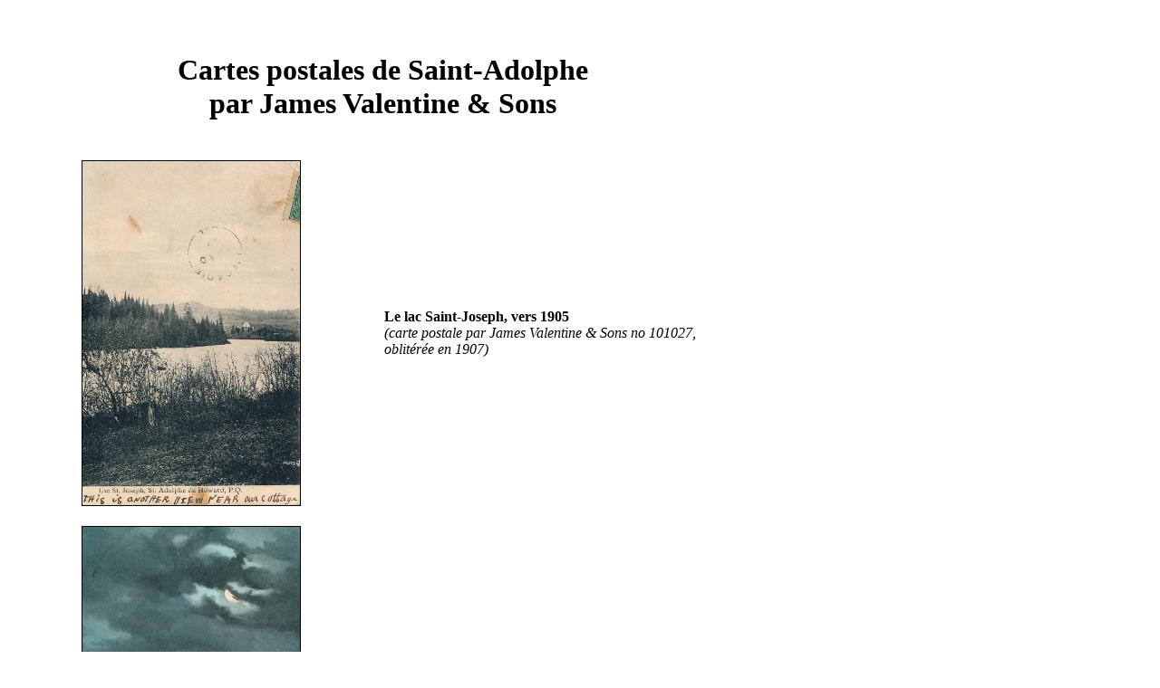

--- FILE ---
content_type: text/html
request_url: https://mgvallieres.com/adolpheCP/Pages/valentine.htm
body_size: 229
content:
<html>
<head><title>James Valentine &amp; Sons</title></head>
<body bgcolor="white" text="black" link="black" alink="black" vlink="black">
<table border="0" cellpadding="10">
<tr><th colspan="2"><br /><h1>Cartes postales de Saint-Adolphe<br />par James Valentine &amp; Sons</h1></th></tr>

<tr><td align="center"><a href="../Images/AdolpheValent1.jpg"><img border="1" src="../Images/AdolpheValent1.jpg" height="380"></a></td><td align="left" valign="middle" width="400">
<b>Le lac Saint-Joseph, vers 1905</b><br /><i>(carte postale par James Valentine &amp; Sons no 101027, oblit&eacute;r&eacute;e en 1907)</i></td></tr>

<tr><td align="center"><a href="../Images/AdolpheValent2.jpg"><img border="1" src="../Images/AdolpheValent2.jpg" height="380"></a></td><td align="left" valign="middle" width="400">
<b>Le lac Saint-Joseph, vers 1905</b><br /><i>(carte postale par James Valentine &amp; Sons no 101025)</i></td></tr>

<tr><td align="center"><a href="../Images/AdolpheValent3.jpg"><img border="1" src="../Images/AdolpheValent3.jpg" width="380"></a></td><td align="left" valign="middle" width="400">
<b>Le lac Saint-Joseph, vers 1905</b><br /><i>(carte postale par James Valentine &amp; Sons no 101027)</i></td></tr>

<tr><td align="center"><a href="../Images/AdolpheValent4.jpg"><img border="1" src="../Images/AdolpheValent4.jpg" width="380"></a></td><td align="left" valign="middle" width="400">
<b>Le lac Saint-Joseph, vers 1905</b><br /><i>(carte postale par James Valentine &amp; Sons no 101039)</i></td></tr>

</table>
</body>
</html>
